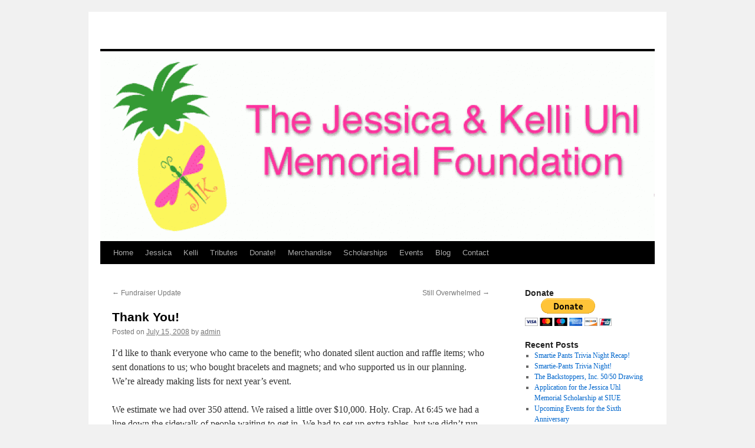

--- FILE ---
content_type: text/html; charset=UTF-8
request_url: https://jessicaandkelliuhl.com/thank-you/
body_size: 4953
content:
<!DOCTYPE html>
<html lang="en-US">
<head>
<meta charset="UTF-8" />
<title>Thank You! |</title>
<link rel="profile" href="https://gmpg.org/xfn/11" />
<link rel="stylesheet" type="text/css" media="all" href="https://jessicaandkelliuhl.com/wp-content/themes/twentyten/style.css?ver=20241112" />
<link rel="pingback" href="https://jessicaandkelliuhl.com/xmlrpc.php">
<link rel='dns-prefetch' href='//s0.wp.com' />
<link rel='dns-prefetch' href='//s.w.org' />
<link rel='dns-prefetch' href='//cdn.openshareweb.com' />
<link rel='dns-prefetch' href='//cdn.shareaholic.net' />
<link rel='dns-prefetch' href='//www.shareaholic.net' />
<link rel='dns-prefetch' href='//analytics.shareaholic.com' />
<link rel='dns-prefetch' href='//recs.shareaholic.com' />
<link rel='dns-prefetch' href='//partner.shareaholic.com' />
<link rel="alternate" type="application/rss+xml" title=" &raquo; Feed" href="https://jessicaandkelliuhl.com/feed/" />
<link rel="alternate" type="application/rss+xml" title=" &raquo; Comments Feed" href="https://jessicaandkelliuhl.com/comments/feed/" />
<link rel="alternate" type="application/rss+xml" title=" &raquo; Thank You! Comments Feed" href="https://jessicaandkelliuhl.com/thank-you/feed/" />

<!-- Shareaholic Content Tags -->
<meta name='shareaholic:language' content='en-US' />
<meta name='shareaholic:url' content='https://jessicaandkelliuhl.com/thank-you/' />
<meta name='shareaholic:keywords' content='cat:news &amp; events, type:post' />
<meta name='shareaholic:article_published_time' content='2008-07-15T12:54:08+00:00' />
<meta name='shareaholic:article_modified_time' content='2008-07-15T12:54:08+00:00' />
<meta name='shareaholic:shareable_page' content='true' />
<meta name='shareaholic:article_author_name' content='admin' />
<meta name='shareaholic:site_id' content='8980bda91e224d24632066800c90e42c' />
<meta name='shareaholic:wp_version' content='9.7.13' />

<!-- Shareaholic Content Tags End -->
		<script type="text/javascript">
			window._wpemojiSettings = {"baseUrl":"https:\/\/s.w.org\/images\/core\/emoji\/11\/72x72\/","ext":".png","svgUrl":"https:\/\/s.w.org\/images\/core\/emoji\/11\/svg\/","svgExt":".svg","source":{"concatemoji":"https:\/\/jessicaandkelliuhl.com\/wp-includes\/js\/wp-emoji-release.min.js?ver=4.9.26"}};
			!function(e,a,t){var n,r,o,i=a.createElement("canvas"),p=i.getContext&&i.getContext("2d");function s(e,t){var a=String.fromCharCode;p.clearRect(0,0,i.width,i.height),p.fillText(a.apply(this,e),0,0);e=i.toDataURL();return p.clearRect(0,0,i.width,i.height),p.fillText(a.apply(this,t),0,0),e===i.toDataURL()}function c(e){var t=a.createElement("script");t.src=e,t.defer=t.type="text/javascript",a.getElementsByTagName("head")[0].appendChild(t)}for(o=Array("flag","emoji"),t.supports={everything:!0,everythingExceptFlag:!0},r=0;r<o.length;r++)t.supports[o[r]]=function(e){if(!p||!p.fillText)return!1;switch(p.textBaseline="top",p.font="600 32px Arial",e){case"flag":return s([55356,56826,55356,56819],[55356,56826,8203,55356,56819])?!1:!s([55356,57332,56128,56423,56128,56418,56128,56421,56128,56430,56128,56423,56128,56447],[55356,57332,8203,56128,56423,8203,56128,56418,8203,56128,56421,8203,56128,56430,8203,56128,56423,8203,56128,56447]);case"emoji":return!s([55358,56760,9792,65039],[55358,56760,8203,9792,65039])}return!1}(o[r]),t.supports.everything=t.supports.everything&&t.supports[o[r]],"flag"!==o[r]&&(t.supports.everythingExceptFlag=t.supports.everythingExceptFlag&&t.supports[o[r]]);t.supports.everythingExceptFlag=t.supports.everythingExceptFlag&&!t.supports.flag,t.DOMReady=!1,t.readyCallback=function(){t.DOMReady=!0},t.supports.everything||(n=function(){t.readyCallback()},a.addEventListener?(a.addEventListener("DOMContentLoaded",n,!1),e.addEventListener("load",n,!1)):(e.attachEvent("onload",n),a.attachEvent("onreadystatechange",function(){"complete"===a.readyState&&t.readyCallback()})),(n=t.source||{}).concatemoji?c(n.concatemoji):n.wpemoji&&n.twemoji&&(c(n.twemoji),c(n.wpemoji)))}(window,document,window._wpemojiSettings);
		</script>
		<style type="text/css">
img.wp-smiley,
img.emoji {
	display: inline !important;
	border: none !important;
	box-shadow: none !important;
	height: 1em !important;
	width: 1em !important;
	margin: 0 .07em !important;
	vertical-align: -0.1em !important;
	background: none !important;
	padding: 0 !important;
}
</style>
<link rel='stylesheet' id='twentyten-block-style-css'  href='https://jessicaandkelliuhl.com/wp-content/themes/twentyten/blocks.css?ver=20240703' type='text/css' media='all' />
<link rel='https://api.w.org/' href='https://jessicaandkelliuhl.com/wp-json/' />
<link rel="EditURI" type="application/rsd+xml" title="RSD" href="https://jessicaandkelliuhl.com/xmlrpc.php?rsd" />
<link rel="wlwmanifest" type="application/wlwmanifest+xml" href="https://jessicaandkelliuhl.com/wp-includes/wlwmanifest.xml" /> 
<link rel='prev' title='Fundraiser Update' href='https://jessicaandkelliuhl.com/fundraiser-update-2/' />
<link rel='next' title='Still Overwhelmed' href='https://jessicaandkelliuhl.com/still-overwhelmed/' />
<meta name="generator" content="WordPress 4.9.26" />
<link rel='shortlink' href='https://jessicaandkelliuhl.com/?p=55' />
<link rel="alternate" type="application/json+oembed" href="https://jessicaandkelliuhl.com/wp-json/oembed/1.0/embed?url=https%3A%2F%2Fjessicaandkelliuhl.com%2Fthank-you%2F" />
<link rel="alternate" type="text/xml+oembed" href="https://jessicaandkelliuhl.com/wp-json/oembed/1.0/embed?url=https%3A%2F%2Fjessicaandkelliuhl.com%2Fthank-you%2F&#038;format=xml" />

<!-- All in One SEO Pack 1.6.15.3 by Michael Torbert of Semper Fi Web Design[68,90] -->
<link rel="canonical" href="https://jessicaandkelliuhl.com/thank-you/" />
<!-- /all in one seo pack -->
</head>

<body class="post-template-default single single-post postid-55 single-format-standard">
<div id="wrapper" class="hfeed">
	<div id="header">
		<div id="masthead">
			<div id="branding" role="banner">
								<div id="site-title">
					<span>
						<a href="https://jessicaandkelliuhl.com/" rel="home"></a>
					</span>
				</div>
				<div id="site-description"></div>

				<img src="https://jessicaandkelliuhl.com/wp-content/uploads/2014/11/cropped-cropped-cropped-header_bg_11.gif" width="940" height="322" alt="" />			</div><!-- #branding -->

			<div id="access" role="navigation">
								<div class="skip-link screen-reader-text"><a href="#content">Skip to content</a></div>
				<div class="menu-header"><ul id="menu-donate" class="menu"><li id="menu-item-310" class="menu-item menu-item-type-post_type menu-item-object-page menu-item-home menu-item-310"><a href="https://jessicaandkelliuhl.com/">Home</a></li>
<li id="menu-item-309" class="menu-item menu-item-type-post_type menu-item-object-page menu-item-309"><a href="https://jessicaandkelliuhl.com/jessica/">Jessica</a></li>
<li id="menu-item-308" class="menu-item menu-item-type-post_type menu-item-object-page menu-item-308"><a href="https://jessicaandkelliuhl.com/kelli/">Kelli</a></li>
<li id="menu-item-306" class="menu-item menu-item-type-post_type menu-item-object-page menu-item-306"><a href="https://jessicaandkelliuhl.com/tributes/">Tributes</a></li>
<li id="menu-item-302" class="menu-item menu-item-type-post_type menu-item-object-page menu-item-302"><a href="https://jessicaandkelliuhl.com/donate-4/">Donate!</a></li>
<li id="menu-item-338" class="menu-item menu-item-type-post_type menu-item-object-page menu-item-338"><a href="https://jessicaandkelliuhl.com/merchandise/">Merchandise</a></li>
<li id="menu-item-305" class="menu-item menu-item-type-post_type menu-item-object-page menu-item-305"><a href="https://jessicaandkelliuhl.com/scholarships/">Scholarships</a></li>
<li id="menu-item-307" class="menu-item menu-item-type-post_type menu-item-object-page menu-item-307"><a href="https://jessicaandkelliuhl.com/events/">Events</a></li>
<li id="menu-item-303" class="menu-item menu-item-type-post_type menu-item-object-page current_page_parent menu-item-303"><a href="https://jessicaandkelliuhl.com/blog/">Blog</a></li>
<li id="menu-item-304" class="menu-item menu-item-type-post_type menu-item-object-page menu-item-304"><a href="https://jessicaandkelliuhl.com/contact/">Contact</a></li>
</ul></div>			</div><!-- #access -->
		</div><!-- #masthead -->
	</div><!-- #header -->

	<div id="main">

		<div id="container">
			<div id="content" role="main">

			

				<div id="nav-above" class="navigation">
					<div class="nav-previous"><a href="https://jessicaandkelliuhl.com/fundraiser-update-2/" rel="prev"><span class="meta-nav">&larr;</span> Fundraiser Update</a></div>
					<div class="nav-next"><a href="https://jessicaandkelliuhl.com/still-overwhelmed/" rel="next">Still Overwhelmed <span class="meta-nav">&rarr;</span></a></div>
				</div><!-- #nav-above -->

				<div id="post-55" class="post-55 post type-post status-publish format-standard hentry category-news-events">
					<h1 class="entry-title">Thank You!</h1>

					<div class="entry-meta">
						<span class="meta-prep meta-prep-author">Posted on</span> <a href="https://jessicaandkelliuhl.com/thank-you/" title="12:54 pm" rel="bookmark"><span class="entry-date">July 15, 2008</span></a> <span class="meta-sep">by</span> <span class="author vcard"><a class="url fn n" href="https://jessicaandkelliuhl.com/author/kimdorsey/" title="View all posts by admin">admin</a></span>					</div><!-- .entry-meta -->

					<div class="entry-content">
						<div style='display:none;' class='shareaholic-canvas' data-app='recommendations' data-title='Thank You!' data-link='https://jessicaandkelliuhl.com/thank-you/' data-app-id-name='post_above_content'></div><div style='display:none;' class='shareaholic-canvas' data-app='share_buttons' data-title='Thank You!' data-link='https://jessicaandkelliuhl.com/thank-you/' data-app-id-name='post_above_content'></div><p>I&#8217;d like to thank everyone who came to the benefit; who donated silent auction and raffle items; who sent donations to us; who bought bracelets and magnets; and who supported us in our planning. We&#8217;re already making lists for next year&#8217;s event.</p>
<p>We estimate we had over 350 attend. We raised a little over $10,000. Holy. Crap. At 6:45 we had a line down the sidewalk of people waiting to get in. We had to set up extra tables, but we didn&#8217;t run out of food. The Brooks and Dunn guitar went for $500.</p>
<p>It was a great party. Jessica and Kelli would have loved it. There was laughing, there was crying, there was dancing, there was fried chicken. The tables was covered with bright colored tablecloths. We used pineapples, big bright flowers, fish and pompons for the centerpieces.</p>
<p>Pics will be posted soon, I promise. I will update with the Flickr Link.</p>
<p>Saliba Photography generously donated their coverage of the event. Pics will be posted on their website soon, and I will update with the login information. All proceeds from purchased photos will go to Jessica and Kelli&#8217;s fund as well.</p>
<p>I am overwhelmed by the support that we have been shown. I cannot begin to express my thanks.</p>
<div style='display:none;' class='shareaholic-canvas' data-app='share_buttons' data-title='Thank You!' data-link='https://jessicaandkelliuhl.com/thank-you/' data-app-id-name='post_below_content'></div><div style='display:none;' class='shareaholic-canvas' data-app='recommendations' data-title='Thank You!' data-link='https://jessicaandkelliuhl.com/thank-you/' data-app-id-name='post_below_content'></div>											</div><!-- .entry-content -->

		
						<div class="entry-utility">
							This entry was posted in <a href="https://jessicaandkelliuhl.com/category/news-events/" rel="category tag">News &amp; Events</a>. Bookmark the <a href="https://jessicaandkelliuhl.com/thank-you/" title="Permalink to Thank You!" rel="bookmark">permalink</a>.													</div><!-- .entry-utility -->
					</div><!-- #post-55 -->

					<div id="nav-below" class="navigation">
						<div class="nav-previous"><a href="https://jessicaandkelliuhl.com/fundraiser-update-2/" rel="prev"><span class="meta-nav">&larr;</span> Fundraiser Update</a></div>
						<div class="nav-next"><a href="https://jessicaandkelliuhl.com/still-overwhelmed/" rel="next">Still Overwhelmed <span class="meta-nav">&rarr;</span></a></div>
					</div><!-- #nav-below -->

					
			<div id="comments">


			<h3 id="comments-title">
			3 Responses to <em>Thank You!</em>			</h3>

	
			<ol class="commentlist">
						<li class="comment even thread-even depth-1" id="li-comment-77">
		<div id="comment-77">
			<div class="comment-author vcard">
				<img alt='' src='https://secure.gravatar.com/avatar/bd5f3cfaf623a34020281661fe60bafb?s=40&#038;d=mm&#038;r=g' srcset='https://secure.gravatar.com/avatar/bd5f3cfaf623a34020281661fe60bafb?s=80&#038;d=mm&#038;r=g 2x' class='avatar avatar-40 photo' height='40' width='40' />				<cite class="fn">Tara Arro (Kelli's Cheer Coach)</cite> <span class="says">says:</span>			</div><!-- .comment-author .vcard -->

				
				
			<div class="comment-meta commentmetadata"><a href="https://jessicaandkelliuhl.com/thank-you/#comment-77">
				July 16, 2008 at 7:46 pm					</a>
									</div><!-- .comment-meta .commentmetadata -->

				<div class="comment-body"><p>On behalf of the CMS/CHS Cheerleaders we appreciate very much your contribution.  I promise we will use the money in honor of Kelli!  Our prayers and thoughts continue to be with all of you and more importantly we now have 2 beautiful guardian angels amongst us!  Love always,<br />
Coach Arro and the Collinsville Cheerleaders</p>
</div>

				<div class="reply">
								</div><!-- .reply -->
			</div><!-- #comment-##  -->

				</li><!-- #comment-## -->
		<li class="comment odd alt thread-odd thread-alt depth-1" id="li-comment-78">
		<div id="comment-78">
			<div class="comment-author vcard">
				<img alt='' src='https://secure.gravatar.com/avatar/60c0fe8e24890f3ce82d2aa71fdc25fb?s=40&#038;d=mm&#038;r=g' srcset='https://secure.gravatar.com/avatar/60c0fe8e24890f3ce82d2aa71fdc25fb?s=80&#038;d=mm&#038;r=g 2x' class='avatar avatar-40 photo' height='40' width='40' />				<cite class="fn">Marta</cite> <span class="says">says:</span>			</div><!-- .comment-author .vcard -->

				
				
			<div class="comment-meta commentmetadata"><a href="https://jessicaandkelliuhl.com/thank-you/#comment-78">
				July 17, 2008 at 7:36 pm					</a>
									</div><!-- .comment-meta .commentmetadata -->

				<div class="comment-body"><p>Kim &#8211; Sofia and I felt blessed to join everyone in celebrating the lives of your beautiful girls &#8211; I think the most amazing thing of all was seeing so many different people come together to honor them and your family &#8211; I can&#8217;t even describe it.  We&#8217;ll be there next year, and every year.<br />
Love always,<br />
M</p>
</div>

				<div class="reply">
								</div><!-- .reply -->
			</div><!-- #comment-##  -->

				</li><!-- #comment-## -->
		<li class="comment even thread-even depth-1" id="li-comment-79">
		<div id="comment-79">
			<div class="comment-author vcard">
				<img alt='' src='https://secure.gravatar.com/avatar/7722b98c33a5d9fe5e93b53d346c99b7?s=40&#038;d=mm&#038;r=g' srcset='https://secure.gravatar.com/avatar/7722b98c33a5d9fe5e93b53d346c99b7?s=80&#038;d=mm&#038;r=g 2x' class='avatar avatar-40 photo' height='40' width='40' />				<cite class="fn">Wendy, Tony, and Brian</cite> <span class="says">says:</span>			</div><!-- .comment-author .vcard -->

				
				
			<div class="comment-meta commentmetadata"><a href="https://jessicaandkelliuhl.com/thank-you/#comment-79">
				July 20, 2008 at 11:02 am					</a>
									</div><!-- .comment-meta .commentmetadata -->

				<div class="comment-body"><p>We wanted to say Thank You to everyone who came to the benefit- family, friends, and all.  The days of the funeral were such a blur; it was nice to see all those smiling faces again, laughing and celebrating.I know the girls would have loved it!</p>
</div>

				<div class="reply">
								</div><!-- .reply -->
			</div><!-- #comment-##  -->

				</li><!-- #comment-## -->
			</ol>

	
			<p class="nocomments">Comments are closed.</p>
	


</div><!-- #comments -->

	
			</div><!-- #content -->
		</div><!-- #container -->


		<div id="primary" class="widget-area" role="complementary">
			<ul class="xoxo">

<li id="text-2" class="widget-container widget_text"><h3 class="widget-title">Donate</h3>			<div class="textwidget"><a title="Donation" href="https://www.paypal.com/cgi-bin/webscr?cmd=_s-xclick&amp;hosted_button_id=2GMC7Y5YGK6RC"><img src="https://www.paypal.com/en_US/i/btn/btn_donateCC_LG.gif" alt="Donate Button with Credit Cards" /></a>
</div>
		</li>			</ul>
		</div><!-- #primary .widget-area -->


		<div id="secondary" class="widget-area" role="complementary">
			<ul class="xoxo">
						<li id="recent-posts-2" class="widget-container widget_recent_entries">		<h3 class="widget-title">Recent Posts</h3>		<ul>
											<li>
					<a href="https://jessicaandkelliuhl.com/smartie-pants-trivia-night-recap/">Smartie Pants Trivia Night Recap!</a>
									</li>
											<li>
					<a href="https://jessicaandkelliuhl.com/smartie-pants-trivia-night/">Smartie-Pants Trivia Night!</a>
									</li>
											<li>
					<a href="https://jessicaandkelliuhl.com/the-backstoppers-inc-5050-drawing/">The Backstoppers, Inc. 50/50 Drawing</a>
									</li>
											<li>
					<a href="https://jessicaandkelliuhl.com/application-for-the-jessica-uhl-memorial-scholarship-at-siue/">Application for the Jessica Uhl Memorial Scholarship at SIUE</a>
									</li>
											<li>
					<a href="https://jessicaandkelliuhl.com/upcoming-events-for-the-sixth-anniversary/">Upcoming Events for the Sixth Anniversary</a>
									</li>
					</ul>
		</li>			</ul>
		</div><!-- #secondary .widget-area -->

	</div><!-- #main -->

	<div id="footer" role="contentinfo">
		<div id="colophon">



			<div id="site-info">
				<a href="https://jessicaandkelliuhl.com/" rel="home">
									</a>
							</div><!-- #site-info -->

			<div id="site-generator">
								<a href="https://wordpress.org/" class="imprint" title="Semantic Personal Publishing Platform">
					Proudly powered by WordPress.				</a>
			</div><!-- #site-generator -->

		</div><!-- #colophon -->
	</div><!-- #footer -->

</div><!-- #wrapper -->

<script type='text/javascript' src='https://jessicaandkelliuhl.com/wp-includes/js/comment-reply.min.js?ver=4.9.26'></script>
<script type='text/javascript' src='https://s0.wp.com/wp-content/js/devicepx-jetpack.js?ver=202604'></script>
<script type='text/javascript' src='https://jessicaandkelliuhl.com/wp-includes/js/wp-embed.min.js?ver=4.9.26'></script>
</body>
</html>
